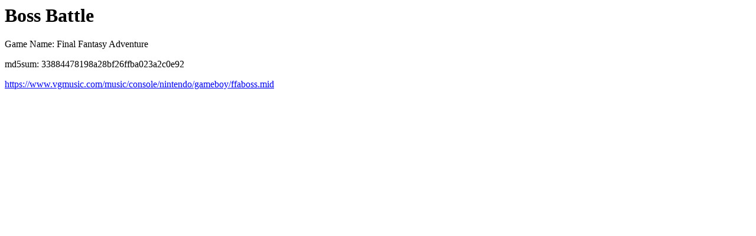

--- FILE ---
content_type: text/html
request_url: https://vgmusic.com/file/33884478198a28bf26ffba023a2c0e92.html
body_size: 610
content:
<html>
<head>
</head>
<body>
<h1>Boss Battle</h1>
<p>Game Name: Final Fantasy Adventure</p>
<p>md5sum: 33884478198a28bf26ffba023a2c0e92</p>
<a href="https://www.vgmusic.com/music/console/nintendo/gameboy/ffaboss.mid">https://www.vgmusic.com/music/console/nintendo/gameboy/ffaboss.mid</a>
        <div id="disqus_thread"></div>
        <script type="text/javascript">
            var disqus_shortname = 'vgmusic';
            (function() {
                var dsq = document.createElement('script'); dsq.type = 'text/javascript'; dsq.async = true;
                dsq.src = 'https://' + disqus_shortname + '.disqus.com/embed.js';
                (document.getElementsByTagName('head')[0] || document.getElementsByTagName('body')[0]).appendChild(dsq);
            })();
        </script>
        <noscript>Please enable JavaScript to view the <a href="http://disqus.com/?ref_noscript">comments powered by Disqus.</a></noscript>
        <a href="https://disqus.com" class="dsq-brlink">comments powered by <span class="logo-disqus">Disqus</span></a>

<h2>Info</h2>
<pre>
File URL is http://www.vgmusic.com/gameboy/ffaboss.mid


Game System: gameboy
Game Name: Final Fantasy Adventure

Song Title: Boss Battle

Sequenced by: 
</pre>
</body>
</html>
